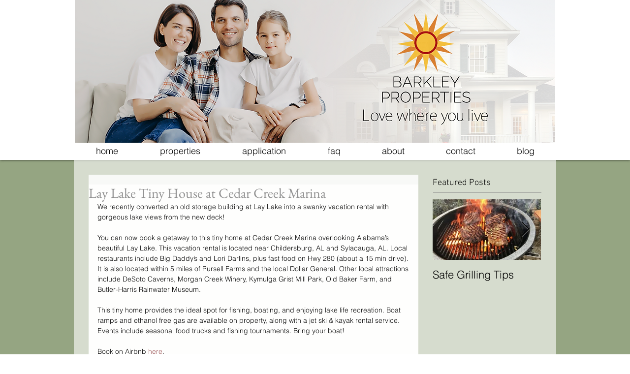

--- FILE ---
content_type: text/css; charset=utf-8
request_url: https://www.barkleyproperties.com/_serverless/pro-gallery-css-v4-server/layoutCss?ver=2&id=eo7ch-not-scoped&items=3239_4032_3024%7C3486_4032_3024&container=767_634_1479_720&options=gallerySizeType:px%7CenableInfiniteScroll:true%7CtitlePlacement:SHOW_ON_HOVER%7ChasThumbnails:false%7CimageMargin:9%7CgalleryLayout:6%7CisVertical:false%7CgallerySizePx:300%7CcubeType:fill%7CgalleryThumbnailsAlignment:none
body_size: -203
content:
#pro-gallery-eo7ch-not-scoped [data-hook="item-container"][data-idx="0"].gallery-item-container{opacity: 1 !important;display: block !important;transition: opacity .2s ease !important;top: 0px !important;left: 0px !important;right: auto !important;height: 476px !important;width: 634px !important;} #pro-gallery-eo7ch-not-scoped [data-hook="item-container"][data-idx="0"] .gallery-item-common-info-outer{height: 100% !important;} #pro-gallery-eo7ch-not-scoped [data-hook="item-container"][data-idx="0"] .gallery-item-common-info{height: 100% !important;width: 100% !important;} #pro-gallery-eo7ch-not-scoped [data-hook="item-container"][data-idx="0"] .gallery-item-wrapper{width: 634px !important;height: 476px !important;margin: 0 !important;} #pro-gallery-eo7ch-not-scoped [data-hook="item-container"][data-idx="0"] .gallery-item-content{width: 634px !important;height: 476px !important;margin: 0px 0px !important;opacity: 1 !important;} #pro-gallery-eo7ch-not-scoped [data-hook="item-container"][data-idx="0"] .gallery-item-hover{width: 634px !important;height: 476px !important;opacity: 1 !important;} #pro-gallery-eo7ch-not-scoped [data-hook="item-container"][data-idx="0"] .item-hover-flex-container{width: 634px !important;height: 476px !important;margin: 0px 0px !important;opacity: 1 !important;} #pro-gallery-eo7ch-not-scoped [data-hook="item-container"][data-idx="0"] .gallery-item-wrapper img{width: 100% !important;height: 100% !important;opacity: 1 !important;} #pro-gallery-eo7ch-not-scoped [data-hook="item-container"][data-idx="1"].gallery-item-container{opacity: 1 !important;display: block !important;transition: opacity .2s ease !important;top: 485px !important;left: 0px !important;right: auto !important;height: 476px !important;width: 634px !important;} #pro-gallery-eo7ch-not-scoped [data-hook="item-container"][data-idx="1"] .gallery-item-common-info-outer{height: 100% !important;} #pro-gallery-eo7ch-not-scoped [data-hook="item-container"][data-idx="1"] .gallery-item-common-info{height: 100% !important;width: 100% !important;} #pro-gallery-eo7ch-not-scoped [data-hook="item-container"][data-idx="1"] .gallery-item-wrapper{width: 634px !important;height: 476px !important;margin: 0 !important;} #pro-gallery-eo7ch-not-scoped [data-hook="item-container"][data-idx="1"] .gallery-item-content{width: 634px !important;height: 476px !important;margin: 0px 0px !important;opacity: 1 !important;} #pro-gallery-eo7ch-not-scoped [data-hook="item-container"][data-idx="1"] .gallery-item-hover{width: 634px !important;height: 476px !important;opacity: 1 !important;} #pro-gallery-eo7ch-not-scoped [data-hook="item-container"][data-idx="1"] .item-hover-flex-container{width: 634px !important;height: 476px !important;margin: 0px 0px !important;opacity: 1 !important;} #pro-gallery-eo7ch-not-scoped [data-hook="item-container"][data-idx="1"] .gallery-item-wrapper img{width: 100% !important;height: 100% !important;opacity: 1 !important;} #pro-gallery-eo7ch-not-scoped .pro-gallery-prerender{height:961px !important;}#pro-gallery-eo7ch-not-scoped {height:961px !important; width:634px !important;}#pro-gallery-eo7ch-not-scoped .pro-gallery-margin-container {height:961px !important;}#pro-gallery-eo7ch-not-scoped .pro-gallery {height:961px !important; width:634px !important;}#pro-gallery-eo7ch-not-scoped .pro-gallery-parent-container {height:961px !important; width:643px !important;}

--- FILE ---
content_type: text/css; charset=utf-8
request_url: https://www.barkleyproperties.com/_serverless/pro-gallery-css-v4-server/layoutCss?ver=2&id=2j4fh-not-scoped&items=3339_4032_3024%7C3615_4032_3024&container=3344_634_1475_720&options=gallerySizeType:px%7CenableInfiniteScroll:true%7CtitlePlacement:SHOW_ON_HOVER%7ChasThumbnails:false%7CimageMargin:5%7CgalleryLayout:6%7CisVertical:false%7CgallerySizePx:300%7CcubeType:fill%7CgalleryThumbnailsAlignment:none
body_size: -258
content:
#pro-gallery-2j4fh-not-scoped [data-hook="item-container"][data-idx="0"].gallery-item-container{opacity: 1 !important;display: block !important;transition: opacity .2s ease !important;top: 0px !important;left: 0px !important;right: auto !important;height: 476px !important;width: 634px !important;} #pro-gallery-2j4fh-not-scoped [data-hook="item-container"][data-idx="0"] .gallery-item-common-info-outer{height: 100% !important;} #pro-gallery-2j4fh-not-scoped [data-hook="item-container"][data-idx="0"] .gallery-item-common-info{height: 100% !important;width: 100% !important;} #pro-gallery-2j4fh-not-scoped [data-hook="item-container"][data-idx="0"] .gallery-item-wrapper{width: 634px !important;height: 476px !important;margin: 0 !important;} #pro-gallery-2j4fh-not-scoped [data-hook="item-container"][data-idx="0"] .gallery-item-content{width: 634px !important;height: 476px !important;margin: 0px 0px !important;opacity: 1 !important;} #pro-gallery-2j4fh-not-scoped [data-hook="item-container"][data-idx="0"] .gallery-item-hover{width: 634px !important;height: 476px !important;opacity: 1 !important;} #pro-gallery-2j4fh-not-scoped [data-hook="item-container"][data-idx="0"] .item-hover-flex-container{width: 634px !important;height: 476px !important;margin: 0px 0px !important;opacity: 1 !important;} #pro-gallery-2j4fh-not-scoped [data-hook="item-container"][data-idx="0"] .gallery-item-wrapper img{width: 100% !important;height: 100% !important;opacity: 1 !important;} #pro-gallery-2j4fh-not-scoped [data-hook="item-container"][data-idx="1"].gallery-item-container{opacity: 1 !important;display: block !important;transition: opacity .2s ease !important;top: 481px !important;left: 0px !important;right: auto !important;height: 476px !important;width: 634px !important;} #pro-gallery-2j4fh-not-scoped [data-hook="item-container"][data-idx="1"] .gallery-item-common-info-outer{height: 100% !important;} #pro-gallery-2j4fh-not-scoped [data-hook="item-container"][data-idx="1"] .gallery-item-common-info{height: 100% !important;width: 100% !important;} #pro-gallery-2j4fh-not-scoped [data-hook="item-container"][data-idx="1"] .gallery-item-wrapper{width: 634px !important;height: 476px !important;margin: 0 !important;} #pro-gallery-2j4fh-not-scoped [data-hook="item-container"][data-idx="1"] .gallery-item-content{width: 634px !important;height: 476px !important;margin: 0px 0px !important;opacity: 1 !important;} #pro-gallery-2j4fh-not-scoped [data-hook="item-container"][data-idx="1"] .gallery-item-hover{width: 634px !important;height: 476px !important;opacity: 1 !important;} #pro-gallery-2j4fh-not-scoped [data-hook="item-container"][data-idx="1"] .item-hover-flex-container{width: 634px !important;height: 476px !important;margin: 0px 0px !important;opacity: 1 !important;} #pro-gallery-2j4fh-not-scoped [data-hook="item-container"][data-idx="1"] .gallery-item-wrapper img{width: 100% !important;height: 100% !important;opacity: 1 !important;} #pro-gallery-2j4fh-not-scoped .pro-gallery-prerender{height:957px !important;}#pro-gallery-2j4fh-not-scoped {height:957px !important; width:634px !important;}#pro-gallery-2j4fh-not-scoped .pro-gallery-margin-container {height:957px !important;}#pro-gallery-2j4fh-not-scoped .pro-gallery {height:957px !important; width:634px !important;}#pro-gallery-2j4fh-not-scoped .pro-gallery-parent-container {height:957px !important; width:639px !important;}

--- FILE ---
content_type: text/css; charset=utf-8
request_url: https://www.barkleyproperties.com/_serverless/pro-gallery-css-v4-server/layoutCss?ver=2&id=f7hn5-not-scoped&items=3428_3024_4032%7C3487_4032_3024%7C3364_4032_3024&container=4861_634_2787_720&options=gallerySizeType:px%7CenableInfiniteScroll:true%7CtitlePlacement:SHOW_ON_HOVER%7ChasThumbnails:false%7CimageMargin:5%7CgalleryLayout:6%7CisVertical:false%7CgallerySizePx:300%7CcubeType:fill%7CgalleryThumbnailsAlignment:none
body_size: -225
content:
#pro-gallery-f7hn5-not-scoped [data-hook="item-container"][data-idx="0"].gallery-item-container{opacity: 1 !important;display: block !important;transition: opacity .2s ease !important;top: 0px !important;left: 0px !important;right: auto !important;height: 845px !important;width: 634px !important;} #pro-gallery-f7hn5-not-scoped [data-hook="item-container"][data-idx="0"] .gallery-item-common-info-outer{height: 100% !important;} #pro-gallery-f7hn5-not-scoped [data-hook="item-container"][data-idx="0"] .gallery-item-common-info{height: 100% !important;width: 100% !important;} #pro-gallery-f7hn5-not-scoped [data-hook="item-container"][data-idx="0"] .gallery-item-wrapper{width: 634px !important;height: 845px !important;margin: 0 !important;} #pro-gallery-f7hn5-not-scoped [data-hook="item-container"][data-idx="0"] .gallery-item-content{width: 634px !important;height: 845px !important;margin: 0px 0px !important;opacity: 1 !important;} #pro-gallery-f7hn5-not-scoped [data-hook="item-container"][data-idx="0"] .gallery-item-hover{width: 634px !important;height: 845px !important;opacity: 1 !important;} #pro-gallery-f7hn5-not-scoped [data-hook="item-container"][data-idx="0"] .item-hover-flex-container{width: 634px !important;height: 845px !important;margin: 0px 0px !important;opacity: 1 !important;} #pro-gallery-f7hn5-not-scoped [data-hook="item-container"][data-idx="0"] .gallery-item-wrapper img{width: 100% !important;height: 100% !important;opacity: 1 !important;} #pro-gallery-f7hn5-not-scoped [data-hook="item-container"][data-idx="1"].gallery-item-container{opacity: 1 !important;display: block !important;transition: opacity .2s ease !important;top: 850px !important;left: 0px !important;right: auto !important;height: 476px !important;width: 634px !important;} #pro-gallery-f7hn5-not-scoped [data-hook="item-container"][data-idx="1"] .gallery-item-common-info-outer{height: 100% !important;} #pro-gallery-f7hn5-not-scoped [data-hook="item-container"][data-idx="1"] .gallery-item-common-info{height: 100% !important;width: 100% !important;} #pro-gallery-f7hn5-not-scoped [data-hook="item-container"][data-idx="1"] .gallery-item-wrapper{width: 634px !important;height: 476px !important;margin: 0 !important;} #pro-gallery-f7hn5-not-scoped [data-hook="item-container"][data-idx="1"] .gallery-item-content{width: 634px !important;height: 476px !important;margin: 0px 0px !important;opacity: 1 !important;} #pro-gallery-f7hn5-not-scoped [data-hook="item-container"][data-idx="1"] .gallery-item-hover{width: 634px !important;height: 476px !important;opacity: 1 !important;} #pro-gallery-f7hn5-not-scoped [data-hook="item-container"][data-idx="1"] .item-hover-flex-container{width: 634px !important;height: 476px !important;margin: 0px 0px !important;opacity: 1 !important;} #pro-gallery-f7hn5-not-scoped [data-hook="item-container"][data-idx="1"] .gallery-item-wrapper img{width: 100% !important;height: 100% !important;opacity: 1 !important;} #pro-gallery-f7hn5-not-scoped [data-hook="item-container"][data-idx="2"].gallery-item-container{opacity: 1 !important;display: block !important;transition: opacity .2s ease !important;top: 1331px !important;left: 0px !important;right: auto !important;height: 476px !important;width: 634px !important;} #pro-gallery-f7hn5-not-scoped [data-hook="item-container"][data-idx="2"] .gallery-item-common-info-outer{height: 100% !important;} #pro-gallery-f7hn5-not-scoped [data-hook="item-container"][data-idx="2"] .gallery-item-common-info{height: 100% !important;width: 100% !important;} #pro-gallery-f7hn5-not-scoped [data-hook="item-container"][data-idx="2"] .gallery-item-wrapper{width: 634px !important;height: 476px !important;margin: 0 !important;} #pro-gallery-f7hn5-not-scoped [data-hook="item-container"][data-idx="2"] .gallery-item-content{width: 634px !important;height: 476px !important;margin: 0px 0px !important;opacity: 1 !important;} #pro-gallery-f7hn5-not-scoped [data-hook="item-container"][data-idx="2"] .gallery-item-hover{width: 634px !important;height: 476px !important;opacity: 1 !important;} #pro-gallery-f7hn5-not-scoped [data-hook="item-container"][data-idx="2"] .item-hover-flex-container{width: 634px !important;height: 476px !important;margin: 0px 0px !important;opacity: 1 !important;} #pro-gallery-f7hn5-not-scoped [data-hook="item-container"][data-idx="2"] .gallery-item-wrapper img{width: 100% !important;height: 100% !important;opacity: 1 !important;} #pro-gallery-f7hn5-not-scoped .pro-gallery-prerender{height:1807px !important;}#pro-gallery-f7hn5-not-scoped {height:1807px !important; width:634px !important;}#pro-gallery-f7hn5-not-scoped .pro-gallery-margin-container {height:1807px !important;}#pro-gallery-f7hn5-not-scoped .pro-gallery {height:1807px !important; width:634px !important;}#pro-gallery-f7hn5-not-scoped .pro-gallery-parent-container {height:1807px !important; width:639px !important;}